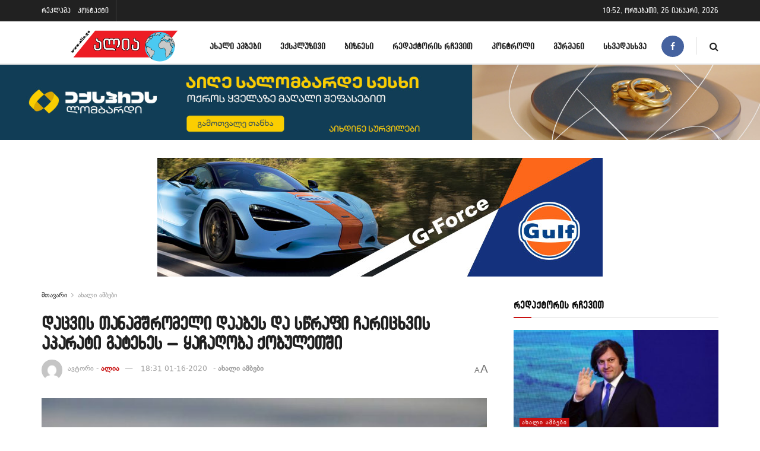

--- FILE ---
content_type: text/html; charset=UTF-8
request_url: https://www.alia.ge/wp-admin/admin-ajax.php
body_size: -32
content:
{"post_id":1307,"counted":true,"storage":{"name":["pvc_visits[0]"],"value":["1769410364b1307"],"expiry":[1769410364]},"type":"post"}

--- FILE ---
content_type: text/css
request_url: https://www.alia.ge/wp-content/themes/jnews/data/import/news/scheme.css?ver=10.6.2.1659944757
body_size: 233
content:
/** Color **/
.entry-header .jeg_post_meta .fa, .jeg_post_meta .fa, .jeg_post_meta .jpwt-icon {
	color: inherit !important;
}

/** Widget **/
.widget .jeg_block_heading {
	margin-bottom: 20px;
}
.widget .jeg_block_heading_5 {
	margin-bottom: 10px;
}
.widget .mc4wp-form-fields p, .footer_widget .mc4wp-form-fields p {
	font-size: 13px;
}

/** Post **/
.entry-content blockquote, .entry-content q {
	font-style: normal;
	color: #111;
	font-weight: 500;
	line-height: normal;
}
.jeg_share_button a, .sidefeed_loadmore .btn, .jscroll-to-top > a {
	border-radius: 0;
}
.jeg_thumb .jeg_post_category a {
	padding: 2px 4px;
}